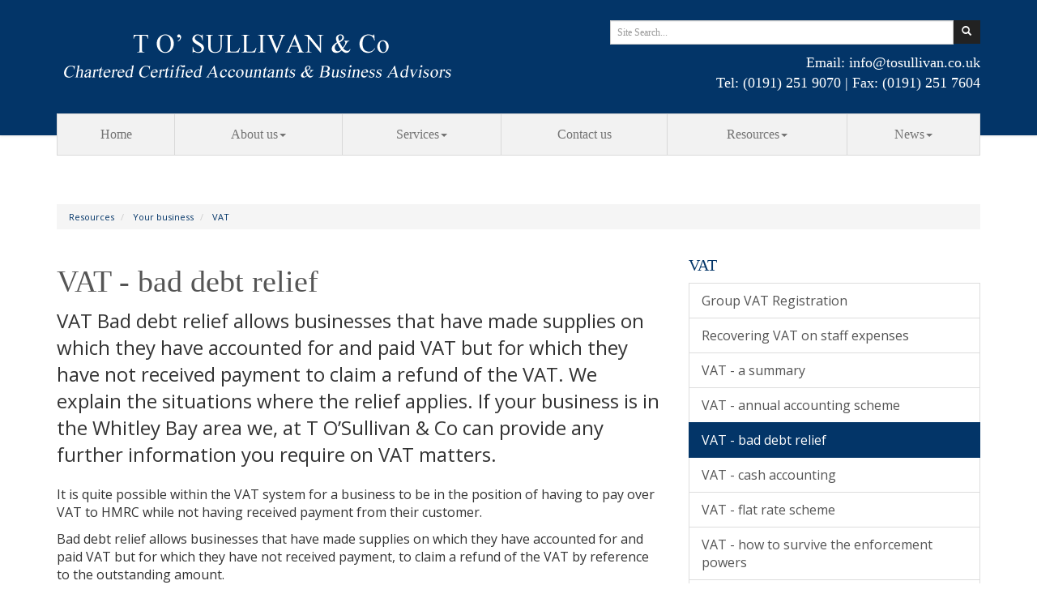

--- FILE ---
content_type: text/html; charset=utf-8
request_url: https://www.tosullivan.co.uk/resources/your-business/vat/vat-bad-debt-relief
body_size: 5787
content:

<!doctype html>
<!--[if lt IE 7]> <html lang="en-gb" class="no-js lt-ie9 lt-ie8 lt-ie7"> <![endif]-->
<!--[if IE 7]>    <html lang="en-gb" class="no-js lt-ie9 lt-ie8"> <![endif]-->
<!--[if IE 8]>    <html lang="en-gb" class="no-js lt-ie9"> <![endif]-->
<!--[if gt IE 8]><!--> <html lang="en-gb"> <!--<![endif]-->
	<head><meta http-equiv="X-UA-Compatible" content="IE=edge" /><meta charset="utf-8" /><meta name="viewport" content="width=device-width" /><link rel="shortcut icon" href="/favicon.ico" /><link rel="apple-touch-icon" href="/apple-touch-icon.png" />



<script type="speculationrules">
{
  "prerender": [{
    "where": {
      "and": [
        { "href_matches": "/*" },
        { "not": {"selector_matches": ".do-not-prerender"}}
      ]
    },
    "eagerness": "moderate"
  }]
}
</script>
	<link href="/css/styles.css" rel="stylesheet" type="text/css" media="screen" /><link href="/css/print.css" rel="stylesheet" type="text/css" media="print" /><script src="//cdn.clientzone.com/framework/3.0/modernizer/modernizr.custom.2.8.3.min.js"></script><script src="//ajax.googleapis.com/ajax/libs/jquery/3.5.1/jquery.min.js"></script><script src="//cdn.clientzone.com/framework/3.0/scripts/settings.js"></script><script src="//cdn.clientzone.com/framework/3.0/scripts/search.js"></script><script src="//cdn.clientzone.com/framework/3.0/bootstrap/bootstrap.min.js"></script><script src="//ajax.aspnetcdn.com/ajax/jquery.templates/beta1/jquery.tmpl.min.js"></script><script src="//cdn.clientzone.com/framework/3.0/scripts/date.format.js"></script><script src="//cdn.clientzone.com/framework/3.0/scripts/newswire.js"></script><link href="https://www.tosullivan.co.uk/resources/your-business/vat/vat-bad-debt-relief" rel="canonical" /><title>
	VAT - bad debt relief Whitley Bay : T O’Sullivan & Co
</title></head>
	<body id="body" class="page-resources page-your-business page-vat page-vat-bad-debt-relief">
<form method="post" action="/resources/your-business/vat/vat-bad-debt-relief" id="form1">

<!-- IE6 warning and Accessibility links -->
        <div class="container">
	<div class="access-links">
	<h2 id="page-top">Accessibility links</h2>
	<ul>
		<li><a href="#skip-to-content" title="">Skip to content</a></li>
		<li><a href="/accessibility" title="">Accessibility Help</a></li>
	</ul>
</div>
	<div class="browser-wrap">
    <div class="chromeframe" style="display: none;">
        <p>You are using an outdated browser. <a href="https://browse-better.com/">Upgrade your browser today</a> for a better experience of this site and many others.</p>
    </div>

    <!--[if IE]> 
        <div class="chromeframe-ie">
            <p>You are using an outdated browser. <a href="https://browse-better.com/">Upgrade your browser today</a> for a better experience of this site and many others.</p>
        </div>
        <div class="small">
            <p>If you are having trouble viewing this website and would like some information please contact us on the details below...</p>
            <p>Tel: (0191) 251 9070</p>
            <p>Email: <a href="mailto:info@tosullivan.co.uk">info@tosullivan.co.uk</a></p>
            <p>Address: <span itemscope itemtype="http://schema.org/AccountingService" class="address-mini">T O&rsquo;Sullivan &amp; Co, 
<span itemprop="address" itemscope itemtype="http://schema.org/PostalAddress">
<span itemprop="streetAddress">Verdemar House, 230 Park View</span>, <span itemprop="addressLocality"> Whitley Bay</span>, <span itemprop="addressRegion">Tyne & Wear</span> <span itemprop="postalCode"> NE26 3QR</span>
</span>
</span></p>
        </div>
    <![endif]-->
</div>
	</div>
        <!-- / IE6 warning and Accessibility links -->
        <div class="site-wrap">
            <!-- <div class="container site-wrap">  -->
            <!-- use container if you would like to contain the site and possibly add a border to the main content area -->
            <header class="site-header-wrap">
                <div class="container">
                    <div class="row">
                        <div class="col-sm-12 col-md-7">
                            <a href="/" title="T O&rsquo;Sullivan &amp; Co - Chartered Certified Accountants &amp; Registered Auditors in Whitley Bay" id="print-logo">
                                <img src="/img/logo.png" alt="Accountants in Whitley Bay - T O&rsquo;Sullivan &amp; Co" id="logo" class="img-responsive">
                            </a>
                        </div>
                        <div class="col-sm-12 col-md-5">
							<div class="block-wrap">
								<div class="details">
									<div class="row">
										<div class="col-sm-12">
											<div id="searchareaWidget1" class="form-inline form-search">
  
<div class="input-group">
    <input name="ctl00$ctl00$ctl06$txtSearchBox" type="text" id="ctl06_txtSearchBox" class="form-control search-query" placeholder="Site Search..." />
    
    <span class="input-group-btn">
	    <button class="btn btn-default search-button" value="<span class='glyphicon glyphicon-search'></span>" type="button" onclick="dosearch('search','ctl06_txtSearchBox');" >
	    <span class='glyphicon glyphicon-search'></span>
	    </button>
	</span>
    
</div>
  <script type="text/javascript">

        var $searchinput = $('.search-query');

        // Hook the key down event for the search input box and enter being pressed. Redirect the browser to the relevant search page to emulate the
        // search submit button press operation which in this case isn't available.
        $searchinput.keydown(function(event){

        if (event.keyCode == 13)
        {
        event.preventDefault();
        window.location = "/search?Q="+$searchinput.val();
        }

        });
      </script>
</div>
										</div>
									</div>
									<p><span class="email">Email: <a href="mailto:info@tosullivan.co.uk">info@tosullivan.co.uk</a></span> <br class="hidden-xs"> <span class="tel">Tel: <a href="tel:(0191) 251 9070">(0191) 251 9070</a></span> <span class="hidden-xs">|</span> <span class="tel">Fax: <a href="fax:(0191) 251 7604">(0191) 251 7604</a></span></p>
								</div>
							</div>
                        </div>
                    </div>
					
					<div class="site-navigation-wrap">
						<nav>
  <div class="navbar navbar-default"><div class="navbar-header"><button type="button" class="navbar-toggle" data-toggle="collapse" data-target=".navbar-collapse"><span class="icon-bar"></span><span class="icon-bar"></span><span class="icon-bar"></span><span class="burger-menu-title">MENU</span></button></div><div class="navbar-collapse collapse">
<ul data-cmsnoindex="true" class="nav navbar-nav">
<li><a target="_self" title="Home" href="/">Home</a></li>
<li class="dropdown">
<a class="dropdown-toggle" data-toggle="dropdown"  href="#" title="About us" target="_self">About us<b class="caret"></b></a>
<ul class="dropdown-menu">
<li><a target="_self" title="Overview" href="/about-us/">Overview</a></li>
<li><a target="_self" title="Why Choose Us" href="/about-us/why-choose-us">Why Choose Us</a></li>
</ul>
</li>
<li class="dropdown">
<a class="dropdown-toggle" data-toggle="dropdown"  href="#" title="Services" target="_self">Services<b class="caret"></b></a>
<ul class="dropdown-menu">
<li><a target="_self" title="Overview" href="/services/">Overview</a></li>
<li><a target="_self" title="Services for Business" href="/services/services-for-business">Services for Business</a></li>
<li><a target="_self" title="Services for Individuals" href="/services/services-for-individuals">Services for Individuals</a></li>
<li><a target="_self" title="Specialist Services" href="/services/specialist-services">Specialist Services</a></li>
</ul>
</li>
<li><a target="_self" title="Contact us" href="/contact-us">Contact us</a></li>
<li class="dropdown">
<a class="dropdown-toggle" data-toggle="dropdown"  href="#" title="Resources" target="_self">Resources<b class="caret"></b></a>
<ul class="dropdown-menu">
<li><a target="_self" title="Overview" href="/resources/">Overview</a></li>
<li><a target="_self" title="Your business" href="/resources/your-business">Your business</a></li>
<li><a target="_self" title="Your money" href="/resources/your-money">Your money</a></li>
<li><a target="_self" title="Tax information" href="/resources/tax-information">Tax information</a></li>
<li><a target="_self" title="Tax strategies" href="/resources/tax-strategies">Tax strategies</a></li>
<li><a target="_self" title="Interactive tools" href="/resources/interactive-tools">Interactive tools</a></li>
</ul>
</li>
<li class="dropdown">
<a class="dropdown-toggle" data-toggle="dropdown"  href="#" title="News" target="_self">News<b class="caret"></b></a>
<ul class="dropdown-menu">
<li><a target="_self" title="Overview" href="/news/">Overview</a></li>
<li><a target="_self" title="Business News" href="/news/business-news">Business News</a></li>
<li><a target="_self" title="Hot Topics" href="/news/hot-topics">Hot Topics</a></li>
</ul>
</li>
</ul>
 </div></div>
</nav>
                   </div>  
				</div>
            </header>
            
            <!-- Skip to content link - place just before main content! -->
            <a name="skip-to-content" class="skip-to-content"></a>
            <!-- / Skip to content link -->
            <div class="site-main-content-wrap">
                <div class="container">
                    <div class="row">
						 
							<div class="col-sm-12">
								
<accsys_noindex>

        <ol class="breadcrumb">
    
        <li >
        
         <a href='/resources' title='Resources' target="_self">Resources</a>
        </li>
    
        <li >
        
         <a href='/resources/your-business' title='Your business' target="_self">Your business</a>
        </li>
    
        <li >
        
         <a href='/resources/your-business/vat' title='VAT' target="_self">VAT</a>
        </li>
    
        </ol>
    
</accsys_noindex>

							</div>
						
                            <div class="col-sm-8 col-xs-12">
        <h1>VAT - bad debt relief</h1>

<div class="opening-para">
<p>VAT Bad debt relief allows  businesses that have made supplies on which they have accounted for and paid  VAT but for which they have not received payment to claim a refund of the VAT.  We explain the situations where the relief applies. If your business is in the  Whitley Bay area we, at T O’Sullivan & Co can provide any further information you  require on VAT matters.</p></div>




<p>It is quite possible within the VAT system for a business to be in the position of having to pay over VAT to HMRC while not having received payment from their customer.</p>
<p>Bad debt relief allows businesses that have made supplies on which they have accounted for and paid VAT but for which they have not received payment, to claim a refund of the VAT by reference to the outstanding amount.</p>
<h2>The Conditions for Relief</h2>
<p>In order to make a claim a business must satisfy a number of conditions, the key ones being:</p>
<ul>
<li>goods and services have been supplied and the VAT in question has been accounted for and paid to HMRC</li>
<li>six months has elapsed since the date of supply and the due date for payment, whichever is the later</li>
<li>The debt has not been sold, factored or otherwise assigned to another party</li>
<li>all or part of the outstanding amount must have been written off in the day-to-day accounting records as a bad debt (to a separate ‘refunds for bad debts account’).</li>
</ul>
<h2>Making the Claim</h2>
<p>A claim is made by entering the appropriate amount in Box 4 of the VAT return for the period in which entitlement to the claim arises (or any permissible later period).</p>
<p>It is not permitted to issue a credit note to the customer in respect of any bad debt claims.</p>    
<p>The amount of any VAT relief is calculated with reference to the outstanding amount. In cases where part payment has been received from the customer the outstanding amount must be treated as VAT-inclusive, and hence relief can be claimed only on VAT relating to the amount that remains unpaid.</p>  
<p>If a claim for bad debt relief is made via the VAT return and the customer subsequently makes a partial or full payment, the taxpayer is obliged to reverse or adjust their claim accordingly.</p> 
<h2>Records</h2>
<p>Businesses making bad debt relief claims must keep records for four years from the date of the claim to show:</p>
<ul class="resource-col-halved">
<li>the time and nature of supply, purchaser and consideration - normally a copy of the VAT invoice will show this</li>
<li>the amount of VAT and the accounting period it was paid to HMRC</li>
<li>any payment received for the supply</li>
<li>details of entries in the &lsquo;refunds for bad debts account&rsquo;.</li>
</ul>
<h2>Repayment of Input Tax by Purchaser</h2>
<p>This measure might be described as the reverse of bad debt relief since it focuses on the customer rather than the supplier.</p>
<p>Where a customer has not paid a supplier within six months of the date of the supply or, if later, the date payment is due, VAT previously claimed as input tax, must be repaid to HMRC via the VAT return. This puts a burden on all VAT registered businesses to monitor their purchase ledger to anticipate whether they need to reverse any input tax recovered on goods and services received from suppliers.</p>

<div class="closing-para">
<h2>How we can help</h2>
<p>If your business is in  the Whitley Bay area we at T O’Sullivan & Co would  be pleased to help with further advice on VAT  bad debt relief.</p></div>





    </div>
    <div class="col-sm-4 col-xs-12">
        <nav>
  <div class="content-page-nav-list-wrap"><h4><a href="/resources/your-business/vat">VAT</a></h4>
<div class="list-group">
<a class="list-group-item" title="Group VAT Registration" target="_self" href="/resources/your-business/vat/group-vat-registration">Group VAT Registration</a>
<a class="list-group-item" title="Recovering VAT on staff expenses" target="_self" href="/resources/your-business/vat/recovering-vat-on-staff-expenses">Recovering VAT on staff expenses</a>
<a class="list-group-item" title="VAT - a summary" target="_self" href="/resources/your-business/vat/vat-a-summary">VAT - a summary</a>
<a class="list-group-item" title="VAT - annual accounting scheme" target="_self" href="/resources/your-business/vat/vat-annual-accounting-scheme">VAT - annual accounting scheme</a>
<a class="list-group-item active" title="VAT - bad debt relief" target="_self" href="/resources/your-business/vat/vat-bad-debt-relief">VAT - bad debt relief</a>
<a class="list-group-item" title="VAT - cash accounting" target="_self" href="/resources/your-business/vat/vat-cash-accounting">VAT - cash accounting</a>
<a class="list-group-item" title="VAT - flat rate scheme" target="_self" href="/resources/your-business/vat/vat-flat-rate-scheme">VAT - flat rate scheme</a>
<a class="list-group-item" title="VAT - how to survive the enforcement powers" target="_self" href="/resources/your-business/vat/vat-how-to-survive-the-enforcement-powers">VAT - how to survive the enforcement powers</a>
<a class="list-group-item" title="VAT do's and don'ts" target="_self" href="/resources/your-business/vat/vat-dos-and-donts">VAT do's and don'ts</a>
</div>
</div>
</nav>
		<a href="/services/services-for-business/bookkeeping" class="cta cta-primary">
			<div class="img-wrap">
				<img src="/img/folders.jpg" class="cta-img img-responsive">
			</div>
			<div class="text-wrap">
				<h3>Need help completing your books?</h3>
				<p>Our comprehensive accountancy and bookkeeping service will alleviate you of these mundane tasks.</p>
			</div>
		</a>
		<a href="/contact-us" class="cta cta-primary">
			<div class="img-wrap">
				<img src="/img/coffee.jpg" class="cta-img img-responsive">
			</div>
			<div class="text-wrap">
				<h3>Arrange your free consultation</h3>
				<p>Contact us today to discover how we can help you.</p>
			</div>
		</a>
    </div>
 
                    </div>
                </div>
            </div>
			
            <!--/end site-main-content-wrap -->
            <!--/end cta-block-wrap -->
            <footer class="footer-one site-footer-wrap">
                <div class="container">
                    <p class="mini-site-map">
                        <span id="minisitemapwidget">
  <a href="/home" title="Home" target="_self">Home</a> | <a href="/contact-us" title="Contact us" target="_self">Contact us</a> | <a href="/accessibility" title="Accessibility" target="_self">Accessibility</a> | <a href="/disclaimer" title="Disclaimer" target="_self">Disclaimer</a> | <a href="/help" title="Help" target="_self">Help</a> | <a href="/site-map" title="Site map" target="_self">Site map</a> | </span>
                    </p>
                    <p class="small">&COPY; 2026 T O&rsquo;Sullivan &amp; Co. All rights reserved. | <span itemscope itemtype="http://schema.org/AccountingService" class="address-mini">T O&rsquo;Sullivan &amp; Co, 
<span itemprop="address" itemscope itemtype="http://schema.org/PostalAddress">
<span itemprop="streetAddress">Verdemar House, 230 Park View</span>, <span itemprop="addressLocality"> Whitley Bay</span>, <span itemprop="addressRegion">Tyne & Wear</span> <span itemprop="postalCode"> NE26 3QR</span>
</span>
</span></p>
                    <p>
                        <small>We use cookies on this website, you can find <a href="/disclaimer#cookies">more information about cookies here</a>.</small>
                    </p>
                </div>
            </footer>
        </div>
        <!--/end site-wrap -->
        <!-- Scripts go here -->
        <script src="//cdn.clientzone.com/framework/3.0/scripts/placeholder.min.js"></script>
        <script src="/scripts/scripts.js"></script>
<!--[if lt IE 9]>
      <script src="//cdn.clientzone.com/framework/3.0/Bootstrap/respond.min.js"></script>
    <![endif]-->
        
</form>
<!-- Pre-EndBody -->
</body>
</html>
